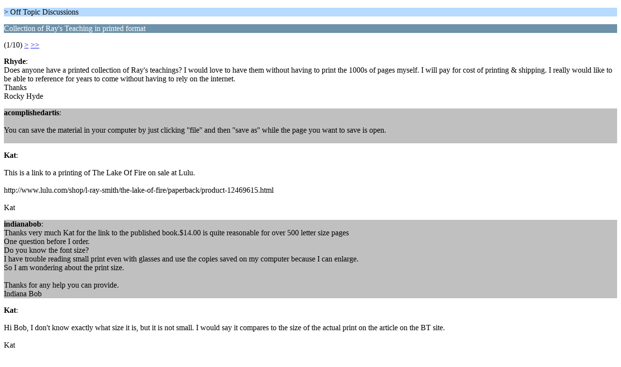

--- FILE ---
content_type: text/html; charset=ISO-8859-1
request_url: https://bible-truths.com/forums/index.php/topic,15183.0/wap2.html?PHPSESSID=hvf5fgdohlvnnaahfni9h9til8
body_size: 1282
content:
<?xml version="1.0" encoding="ISO-8859-1"?>
<!DOCTYPE html PUBLIC "-//WAPFORUM//DTD XHTML Mobile 1.0//EN" "http://www.wapforum.org/DTD/xhtml-mobile10.dtd">
<html xmlns="http://www.w3.org/1999/xhtml">
	<head>
		<title>Collection of Ray's Teaching in printed format</title>
		<link rel="canonical" href="https://bible-truths.com/forums/index.php?topic=15183.0" />
		<link rel="stylesheet" href="https://bible-truths.com/forums/Themes/default/css/wireless.css" type="text/css" />
	</head>
	<body>
		<p class="titlebg"> > Off Topic Discussions</p>
		<p class="catbg">Collection of Ray's Teaching in printed format</p>
		<p class="windowbg">(1/10) <a href="https://bible-truths.com/forums/index.php/topic,15183.5/wap2.html?PHPSESSID=hvf5fgdohlvnnaahfni9h9til8">&gt;</a> <a href="https://bible-truths.com/forums/index.php/topic,15183.45/wap2.html?PHPSESSID=hvf5fgdohlvnnaahfni9h9til8">&gt;&gt;</a> </p>
		<p class="windowbg">
			<strong>Rhyde</strong>:
			<br />
			Does anyone have a printed collection of Ray&#039;s teachings? I would love to have them without having to print the 1000s of pages myself. I will pay for cost of printing &amp; shipping. I really would like to be able to reference for years to come without having to rely on the internet. <br />Thanks<br />Rocky Hyde
		</p>
		<p class="windowbg2">
			<strong>acomplishedartis</strong>:
			<br />
			<br />You can save the material in your computer by just clicking &#039;&#039;file&#039;&#039; and then &#039;&#039;save as&#039;&#039; while the page you want to save is open. <br /><br />
		</p>
		<p class="windowbg">
			<strong>Kat</strong>:
			<br />
			<br />This is a link to a printing of The Lake Of Fire on sale at Lulu.<br /><br />http://www.lulu.com/shop/l-ray-smith/the-lake-of-fire/paperback/product-12469615.html<br /><br />Kat
		</p>
		<p class="windowbg2">
			<strong>indianabob</strong>:
			<br />
			Thanks very much Kat for the link to the published book.$14.00 is quite reasonable for over 500 letter size pages<br />One question before I order.<br />Do you know the font size?<br />I have trouble reading small print even with glasses and use the copies saved on my computer because I can enlarge.<br />So I am wondering about the print size.<br /><br />Thanks for any help you can provide.<br />Indiana Bob
		</p>
		<p class="windowbg">
			<strong>Kat</strong>:
			<br />
			<br />Hi Bob, I don&#039;t know exactly what size it is, but it is not small. I would say it compares to the size of the actual print on the article on the BT site.<br /><br />Kat
		</p>
		<p class="titlebg">Navigation</p>
		<p class="windowbg">[0] <a href="https://bible-truths.com/forums/index.php/board,4.0/wap2.html?PHPSESSID=hvf5fgdohlvnnaahfni9h9til8" accesskey="0">Message Index</a></p>
		<p class="windowbg">[#] <a href="https://bible-truths.com/forums/index.php/topic,15183.5/wap2.html?PHPSESSID=hvf5fgdohlvnnaahfni9h9til8" accesskey="#">Next page</a></p>
		<a href="https://bible-truths.com/forums/index.php/topic,15183.0/nowap.html?PHPSESSID=hvf5fgdohlvnnaahfni9h9til8" rel="nofollow">Go to full version</a>
	</body>
</html>